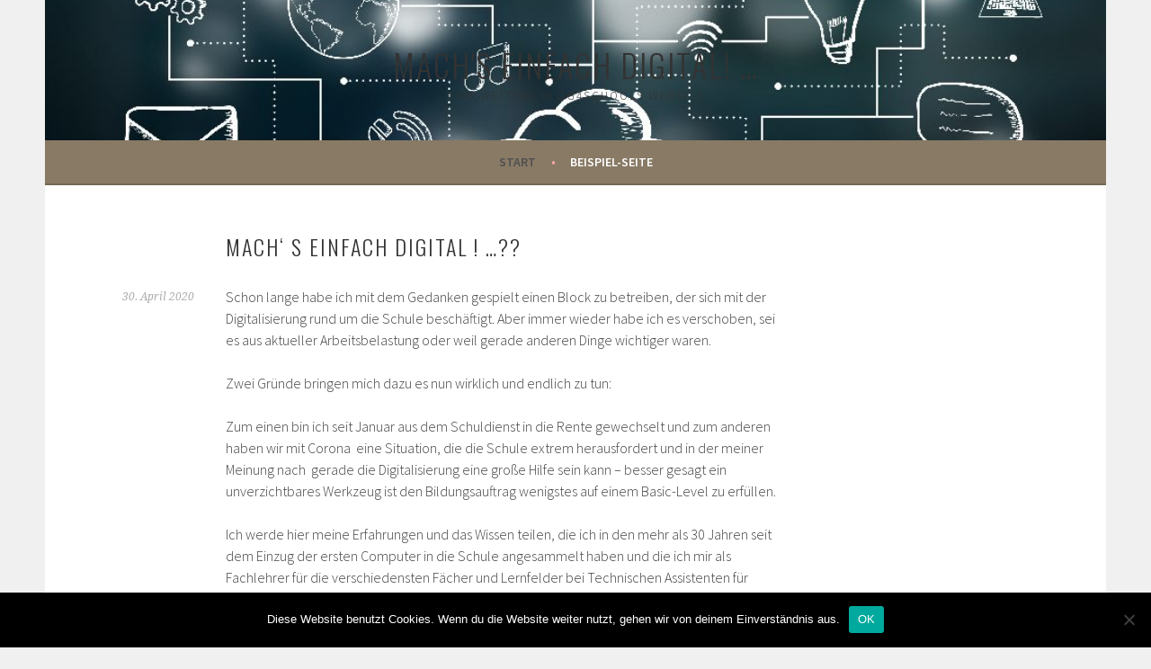

--- FILE ---
content_type: text/html; charset=UTF-8
request_url: http://blog4schools.de/schorsch/
body_size: 5903
content:
<!DOCTYPE html>
<html lang="de">
<head>
<meta charset="UTF-8">
<meta name="viewport" content="width=device-width, initial-scale=1">
<link rel="profile" href="http://gmpg.org/xfn/11">
<link rel="pingback" href="http://blog4schools.de/schorsch/xmlrpc.php">
<title>Mach&#039;s einfach digital! &#8230; &#8211; Eine weitere Blog4schools Website</title>
<meta name='robots' content='max-image-preview:large' />
<link rel='dns-prefetch' href='//fonts.googleapis.com' />
<link rel="alternate" type="application/rss+xml" title="Mach&#039;s einfach digital! ... &raquo; Feed" href="http://blog4schools.de/schorsch/feed/" />
<link rel="alternate" type="application/rss+xml" title="Mach&#039;s einfach digital! ... &raquo; Kommentar-Feed" href="http://blog4schools.de/schorsch/comments/feed/" />
<script type="text/javascript">
/* <![CDATA[ */
window._wpemojiSettings = {"baseUrl":"https:\/\/s.w.org\/images\/core\/emoji\/15.0.3\/72x72\/","ext":".png","svgUrl":"https:\/\/s.w.org\/images\/core\/emoji\/15.0.3\/svg\/","svgExt":".svg","source":{"concatemoji":"http:\/\/blog4schools.de\/schorsch\/wp-includes\/js\/wp-emoji-release.min.js?ver=6bdd24055a9ebb25613dd7aefa528717"}};
/*! This file is auto-generated */
!function(i,n){var o,s,e;function c(e){try{var t={supportTests:e,timestamp:(new Date).valueOf()};sessionStorage.setItem(o,JSON.stringify(t))}catch(e){}}function p(e,t,n){e.clearRect(0,0,e.canvas.width,e.canvas.height),e.fillText(t,0,0);var t=new Uint32Array(e.getImageData(0,0,e.canvas.width,e.canvas.height).data),r=(e.clearRect(0,0,e.canvas.width,e.canvas.height),e.fillText(n,0,0),new Uint32Array(e.getImageData(0,0,e.canvas.width,e.canvas.height).data));return t.every(function(e,t){return e===r[t]})}function u(e,t,n){switch(t){case"flag":return n(e,"\ud83c\udff3\ufe0f\u200d\u26a7\ufe0f","\ud83c\udff3\ufe0f\u200b\u26a7\ufe0f")?!1:!n(e,"\ud83c\uddfa\ud83c\uddf3","\ud83c\uddfa\u200b\ud83c\uddf3")&&!n(e,"\ud83c\udff4\udb40\udc67\udb40\udc62\udb40\udc65\udb40\udc6e\udb40\udc67\udb40\udc7f","\ud83c\udff4\u200b\udb40\udc67\u200b\udb40\udc62\u200b\udb40\udc65\u200b\udb40\udc6e\u200b\udb40\udc67\u200b\udb40\udc7f");case"emoji":return!n(e,"\ud83d\udc26\u200d\u2b1b","\ud83d\udc26\u200b\u2b1b")}return!1}function f(e,t,n){var r="undefined"!=typeof WorkerGlobalScope&&self instanceof WorkerGlobalScope?new OffscreenCanvas(300,150):i.createElement("canvas"),a=r.getContext("2d",{willReadFrequently:!0}),o=(a.textBaseline="top",a.font="600 32px Arial",{});return e.forEach(function(e){o[e]=t(a,e,n)}),o}function t(e){var t=i.createElement("script");t.src=e,t.defer=!0,i.head.appendChild(t)}"undefined"!=typeof Promise&&(o="wpEmojiSettingsSupports",s=["flag","emoji"],n.supports={everything:!0,everythingExceptFlag:!0},e=new Promise(function(e){i.addEventListener("DOMContentLoaded",e,{once:!0})}),new Promise(function(t){var n=function(){try{var e=JSON.parse(sessionStorage.getItem(o));if("object"==typeof e&&"number"==typeof e.timestamp&&(new Date).valueOf()<e.timestamp+604800&&"object"==typeof e.supportTests)return e.supportTests}catch(e){}return null}();if(!n){if("undefined"!=typeof Worker&&"undefined"!=typeof OffscreenCanvas&&"undefined"!=typeof URL&&URL.createObjectURL&&"undefined"!=typeof Blob)try{var e="postMessage("+f.toString()+"("+[JSON.stringify(s),u.toString(),p.toString()].join(",")+"));",r=new Blob([e],{type:"text/javascript"}),a=new Worker(URL.createObjectURL(r),{name:"wpTestEmojiSupports"});return void(a.onmessage=function(e){c(n=e.data),a.terminate(),t(n)})}catch(e){}c(n=f(s,u,p))}t(n)}).then(function(e){for(var t in e)n.supports[t]=e[t],n.supports.everything=n.supports.everything&&n.supports[t],"flag"!==t&&(n.supports.everythingExceptFlag=n.supports.everythingExceptFlag&&n.supports[t]);n.supports.everythingExceptFlag=n.supports.everythingExceptFlag&&!n.supports.flag,n.DOMReady=!1,n.readyCallback=function(){n.DOMReady=!0}}).then(function(){return e}).then(function(){var e;n.supports.everything||(n.readyCallback(),(e=n.source||{}).concatemoji?t(e.concatemoji):e.wpemoji&&e.twemoji&&(t(e.twemoji),t(e.wpemoji)))}))}((window,document),window._wpemojiSettings);
/* ]]> */
</script>
<style id='wp-emoji-styles-inline-css' type='text/css'>

	img.wp-smiley, img.emoji {
		display: inline !important;
		border: none !important;
		box-shadow: none !important;
		height: 1em !important;
		width: 1em !important;
		margin: 0 0.07em !important;
		vertical-align: -0.1em !important;
		background: none !important;
		padding: 0 !important;
	}
</style>
<link rel='stylesheet' id='wpzoom-social-icons-block-style-css' href='http://blog4schools.de/schorsch/wp-content/plugins/social-icons-widget-by-wpzoom/block/dist/style-wpzoom-social-icons.css?ver=4.2.17' type='text/css' media='all' />
<link rel='stylesheet' id='cookie-notice-front-css' href='http://blog4schools.de/schorsch/wp-content/plugins/cookie-notice/css/front.min.css?ver=2.4.16' type='text/css' media='all' />
<link rel='stylesheet' id='h5p-plugin-styles-css' href='http://blog4schools.de/schorsch/wp-content/plugins/h5p/h5p-php-library/styles/h5p.css?ver=1.15.7' type='text/css' media='all' />
<link rel='stylesheet' id='sela-fonts-css' href='https://fonts.googleapis.com/css?family=Source+Sans+Pro%3A300%2C300italic%2C400%2C400italic%2C600%7CDroid+Serif%3A400%2C400italic%7COswald%3A300%2C400&#038;subset=latin%2Clatin-ext' type='text/css' media='all' />
<link rel='stylesheet' id='genericons-css' href='http://blog4schools.de/schorsch/wp-content/themes/sela/fonts/genericons.css?ver=3.4.1' type='text/css' media='all' />
<link rel='stylesheet' id='sela-style-css' href='http://blog4schools.de/schorsch/wp-content/themes/sela_child/style.css?ver=6bdd24055a9ebb25613dd7aefa528717' type='text/css' media='all' />
<style id='sela-style-inline-css' type='text/css'>
.site-branding { background-image: url(http://blog4schools.de/schorsch/wp-content/uploads/sites/26/2020/04/cropped-digital-ecosystem_Tavola-disegno-1-1.jpg); }
</style>
<link rel='stylesheet' id='wpzoom-social-icons-socicon-css' href='http://blog4schools.de/schorsch/wp-content/plugins/social-icons-widget-by-wpzoom/assets/css/wpzoom-socicon.css?ver=1712646176' type='text/css' media='all' />
<link rel='stylesheet' id='wpzoom-social-icons-genericons-css' href='http://blog4schools.de/schorsch/wp-content/plugins/social-icons-widget-by-wpzoom/assets/css/genericons.css?ver=1712646176' type='text/css' media='all' />
<link rel='stylesheet' id='wpzoom-social-icons-academicons-css' href='http://blog4schools.de/schorsch/wp-content/plugins/social-icons-widget-by-wpzoom/assets/css/academicons.min.css?ver=1712646176' type='text/css' media='all' />
<link rel='stylesheet' id='wpzoom-social-icons-font-awesome-3-css' href='http://blog4schools.de/schorsch/wp-content/plugins/social-icons-widget-by-wpzoom/assets/css/font-awesome-3.min.css?ver=1712646176' type='text/css' media='all' />
<link rel='stylesheet' id='dashicons-css' href='http://blog4schools.de/schorsch/wp-includes/css/dashicons.min.css?ver=6bdd24055a9ebb25613dd7aefa528717' type='text/css' media='all' />
<link rel='stylesheet' id='wpzoom-social-icons-styles-css' href='http://blog4schools.de/schorsch/wp-content/plugins/social-icons-widget-by-wpzoom/assets/css/wpzoom-social-icons-styles.css?ver=1712646176' type='text/css' media='all' />
<link rel='stylesheet' id='slb_core-css' href='http://blog4schools.de/schorsch/wp-content/plugins/simple-lightbox/client/css/app.css?ver=2.9.3' type='text/css' media='all' />
<link rel='preload' as='font'  id='wpzoom-social-icons-font-academicons-woff2-css' href='http://blog4schools.de/schorsch/wp-content/plugins/social-icons-widget-by-wpzoom/assets/font/academicons.woff2?v=1.9.2'  type='font/woff2' crossorigin />
<link rel='preload' as='font'  id='wpzoom-social-icons-font-fontawesome-3-woff2-css' href='http://blog4schools.de/schorsch/wp-content/plugins/social-icons-widget-by-wpzoom/assets/font/fontawesome-webfont.woff2?v=4.7.0'  type='font/woff2' crossorigin />
<link rel='preload' as='font'  id='wpzoom-social-icons-font-genericons-woff-css' href='http://blog4schools.de/schorsch/wp-content/plugins/social-icons-widget-by-wpzoom/assets/font/Genericons.woff'  type='font/woff' crossorigin />
<link rel='preload' as='font'  id='wpzoom-social-icons-font-socicon-woff2-css' href='http://blog4schools.de/schorsch/wp-content/plugins/social-icons-widget-by-wpzoom/assets/font/socicon.woff2?v=4.2.17'  type='font/woff2' crossorigin />
<script type="text/javascript" id="cookie-notice-front-js-before">
/* <![CDATA[ */
var cnArgs = {"ajaxUrl":"http:\/\/blog4schools.de\/schorsch\/wp-admin\/admin-ajax.php","nonce":"7958c22352","hideEffect":"fade","position":"bottom","onScroll":false,"onScrollOffset":100,"onClick":false,"cookieName":"cookie_notice_accepted","cookieTime":2592000,"cookieTimeRejected":2592000,"globalCookie":false,"redirection":false,"cache":false,"revokeCookies":false,"revokeCookiesOpt":"automatic"};
/* ]]> */
</script>
<script type="text/javascript" src="http://blog4schools.de/schorsch/wp-content/plugins/cookie-notice/js/front.min.js?ver=2.4.16" id="cookie-notice-front-js"></script>
<script type="text/javascript" src="http://blog4schools.de/schorsch/wp-includes/js/jquery/jquery.min.js?ver=3.7.1" id="jquery-core-js"></script>
<script type="text/javascript" src="http://blog4schools.de/schorsch/wp-includes/js/jquery/jquery-migrate.min.js?ver=3.4.1" id="jquery-migrate-js"></script>
<link rel="https://api.w.org/" href="http://blog4schools.de/schorsch/wp-json/" /><link rel="EditURI" type="application/rsd+xml" title="RSD" href="http://blog4schools.de/schorsch/xmlrpc.php?rsd" />

<style type="text/css">.recentcomments a{display:inline !important;padding:0 !important;margin:0 !important;}</style><script type="text/javascript" src="http://blog4schools.de/schorsch/wp-content/plugins/si-captcha-for-wordpress/captcha/si_captcha.js?ver=1769654737"></script>
<!-- begin SI CAPTCHA Anti-Spam - login/register form style -->
<style type="text/css">
.si_captcha_small { width:175px; height:45px; padding-top:10px; padding-bottom:10px; }
.si_captcha_large { width:250px; height:60px; padding-top:10px; padding-bottom:10px; }
img#si_image_com { border-style:none; margin:0; padding-right:5px; float:left; }
img#si_image_reg { border-style:none; margin:0; padding-right:5px; float:left; }
img#si_image_log { border-style:none; margin:0; padding-right:5px; float:left; }
img#si_image_side_login { border-style:none; margin:0; padding-right:5px; float:left; }
img#si_image_checkout { border-style:none; margin:0; padding-right:5px; float:left; }
img#si_image_jetpack { border-style:none; margin:0; padding-right:5px; float:left; }
img#si_image_bbpress_topic { border-style:none; margin:0; padding-right:5px; float:left; }
.si_captcha_refresh { border-style:none; margin:0; vertical-align:bottom; }
div#si_captcha_input { display:block; padding-top:15px; padding-bottom:5px; }
label#si_captcha_code_label { margin:0; }
input#si_captcha_code_input { width:65px; }
p#si_captcha_code_p { clear: left; padding-top:10px; }
.si-captcha-jetpack-error { color:#DC3232; }
</style>
<!-- end SI CAPTCHA Anti-Spam - login/register form style -->
</head>

<body class="home blog cookies-not-set not-multi-author no-sidebar display-header-text">
<div id="page" class="hfeed site">
	<header id="masthead" class="site-header" role="banner">
		<a class="skip-link screen-reader-text" href="#content" title="Springe zum Inhalt">Springe zum Inhalt</a>

		<div class="site-branding">
						<h1 class="site-title"><a href="http://blog4schools.de/schorsch/" title="Mach&#039;s einfach digital! &#8230;" rel="home">Mach&#039;s einfach digital! &#8230;</a></h1>
							<h2 class="site-description">Eine weitere Blog4schools Website</h2>
					</div><!-- .site-branding -->

		<nav id="site-navigation" class="main-navigation" role="navigation">
			<button class="menu-toggle" aria-controls="menu" aria-expanded="false">Menü</button>
			<div class="menu"><ul>
<li class="current_page_item"><a href="http://blog4schools.de/schorsch/">Start</a></li><li class="page_item page-item-2"><a href="http://blog4schools.de/schorsch/beispiel-seite/">Beispiel-Seite</a></li>
</ul></div>
		</nav><!-- #site-navigation -->
	</header><!-- #masthead -->

	<div id="content" class="site-content">

	<div id="primary" class="content-area">
		<main id="main" class="site-main" role="main">

		
			
				
<article id="post-9" class="post-9 post type-post status-publish format-standard hentry category-allgemein without-featured-image">

	
	<header class="entry-header ">
					<h1 class="entry-title"><a href=" http://blog4schools.de/schorsch/2020/04/30/mach-s-einfach-digital/" rel="bookmark">Mach&#8216; s einfach digital !   &#8230;??</a></h1>			</header><!-- .entry-header -->

	<div class="entry-body">

				<div class="entry-meta">
			<span class="date"><a href="http://blog4schools.de/schorsch/2020/04/30/mach-s-einfach-digital/" title="Permalink zu Mach&#8216; s einfach digital !   &#8230;??" rel="bookmark"><time class="entry-date published" datetime="2020-04-30T07:05:50+02:00">30. April 2020</time><time class="updated" datetime="2020-05-01T09:26:07+02:00">1. Mai 2020</time></a></span>		</div><!-- .entry-meta -->
		
				<div class="entry-content">
			
<p>Schon lange habe ich mit dem Gedanken gespielt einen Block zu betreiben, der sich mit der Digitalisierung rund um die Schule beschäftigt. Aber immer wieder habe ich es verschoben, sei es aus aktueller Arbeitsbelastung oder weil gerade anderen Dinge wichtiger waren.&nbsp;</p>



<p>Zwei Gründe bringen mich dazu es nun wirklich und endlich zu tun:&nbsp;</p>



<p>Zum einen bin ich seit Januar aus dem Schuldienst in die Rente gewechselt und zum anderen haben wir mit Corona&nbsp; eine Situation, die die Schule extrem herausfordert und in der meiner Meinung nach&nbsp; gerade die Digitalisierung eine große Hilfe sein kann &#8211; besser gesagt ein unverzichtbares Werkzeug ist den Bildungsauftrag wenigstes auf einem Basic-Level zu erfüllen.&nbsp;&nbsp;</p>



<p>Ich werde hier  meine Erfahrungen und das Wissen teilen, die ich in den mehr als 30 Jahren seit dem Einzug der ersten Computer in die Schule angesammelt haben und die ich mir als Fachlehrer für die verschiedensten Fächer und Lernfelder bei Technischen Assistenten für Informatik,  Fachinformatikern,  Technikern,  Geomatikern und der Ingenieurinformatik in der Fachoberschule  in einer Beruflichen Schule erarbeitet habe.</p>



<p>Ich bin nun selber neugierig, was aus diesem Vorhaben wird. </p>



<p>Euer</p>



<p>Schorsch Krams</p>
					</div><!-- .entry-content -->
		
		
			</div><!-- .entry-body -->

</article><!-- #post-## -->

			
			
		
		</main><!-- #main -->
	</div><!-- #primary -->


	</div><!-- #content -->

	
	<footer id="colophon" class="site-footer">
		
		<div class="site-info"  role="contentinfo">
			<a href="http://wordpress.org/" title="A Semantic Personal Publishing Platform" rel="generator">Stolz präsentiert von WordPress</a>
			<span class="sep"> | </span>
			Theme: sela von <a href="https://wordpress.com/themes/sela" rel="designer">WordPress.com</a>.		</div><!-- .site-info -->
	</footer><!-- #colophon -->
</div><!-- #page -->

<script type="text/javascript" src="http://blog4schools.de/schorsch/wp-content/themes/sela/js/navigation.js?ver=20140813" id="sela-navigation-js"></script>
<script type="text/javascript" src="http://blog4schools.de/schorsch/wp-content/themes/sela/js/skip-link-focus-fix.js?ver=20140813" id="sela-skip-link-focus-fix-js"></script>
<script type="text/javascript" src="http://blog4schools.de/schorsch/wp-content/themes/sela/js/sela.js?ver=20140813" id="sela-script-js"></script>
<script type="text/javascript" src="http://blog4schools.de/schorsch/wp-content/plugins/social-icons-widget-by-wpzoom/assets/js/social-icons-widget-frontend.js?ver=1712646176" id="zoom-social-icons-widget-frontend-js"></script>
<script type="text/javascript" id="slb_context">/* <![CDATA[ */if ( !!window.jQuery ) {(function($){$(document).ready(function(){if ( !!window.SLB ) { {$.extend(SLB, {"context":["public","user_guest"]});} }})})(jQuery);}/* ]]> */</script>

		<!-- Cookie Notice plugin v2.4.16 by Hu-manity.co https://hu-manity.co/ -->
		<div id="cookie-notice" role="dialog" class="cookie-notice-hidden cookie-revoke-hidden cn-position-bottom" aria-label="Cookie Notice" style="background-color: rgba(0,0,0,1);"><div class="cookie-notice-container" style="color: #fff"><span id="cn-notice-text" class="cn-text-container">Diese Website benutzt Cookies. Wenn du die Website weiter nutzt, gehen wir von deinem Einverständnis aus.</span><span id="cn-notice-buttons" class="cn-buttons-container"><a href="#" id="cn-accept-cookie" data-cookie-set="accept" class="cn-set-cookie cn-button" aria-label="OK" style="background-color: #00a99d">OK</a></span><span id="cn-close-notice" data-cookie-set="accept" class="cn-close-icon" title="Nein"></span></div>
			
		</div>
		<!-- / Cookie Notice plugin -->
</body>
</html>


--- FILE ---
content_type: text/css
request_url: http://blog4schools.de/schorsch/wp-content/themes/sela_child/style.css?ver=6bdd24055a9ebb25613dd7aefa528717
body_size: 312
content:
/*
Theme Name: 4t sela
Description: 4t sela
Author: 4t & sela
Author URI: https://wordpress.org/
Template: sela
Version: 1.1
*/
@import url("../sela/style.css");


.main-navigation {
  background-color: #887A65;
  border-bottom: 2px solid rgba(0, 0, 0, 0.15);
  color: #fff;
  display: block;
  padding: 0 1em;
}